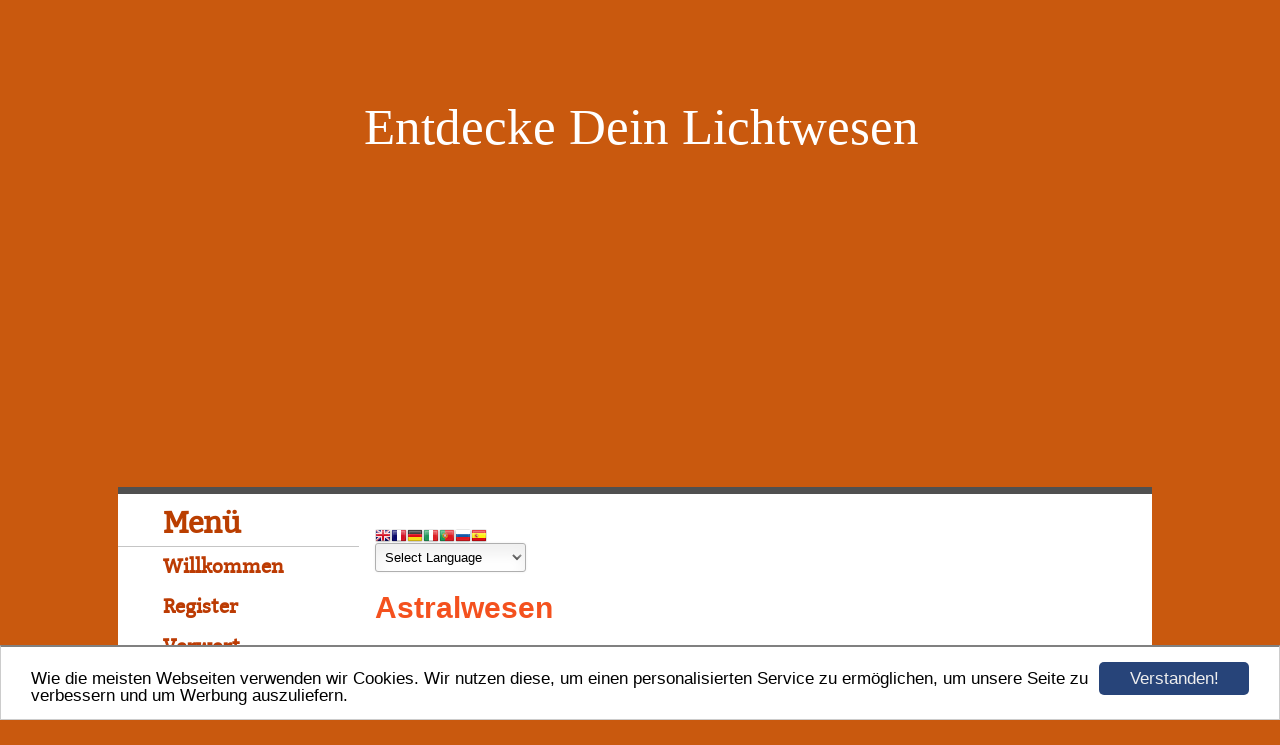

--- FILE ---
content_type: text/html; charset=UTF-8
request_url: https://entdecke-dein-lichtwesen.com/astralwesen/astralkoerper.html
body_size: 12991
content:
<!DOCTYPE HTML PUBLIC "-//W3C//DTD HTML 4.01 Transitional//EN" "http://www.w3.org/TR/html4/loose.dtd">
<html>
<head>
	  <script>var localizationContent = [];</script><link rel="stylesheet" type="text/css" href="/assets/css/jquery-ui-1.11.4.custom.min.css" />
<link rel="stylesheet" type="text/css" href="/css/froala_style.min.css" />
<link rel="stylesheet" type="text/css" href="/assets/css/font-awesome.min.css" />
<link rel="stylesheet" type="text/css" href="/assets/css/contentLayout.css" />
<script src="/assets/js/jquery-1.10.2.min.js"></script>
<script src="/assets/js/jquery.i18n.min.js"></script>
<script src="/assets/js/setLocalizations.js"></script>
<script src="/assets/js/jquery-ui-1.11.4.min.js"></script>
<script src="/js/owner_check.js"></script>
<script src="/assets/js/main_functions.js"></script>
<script src="/assets/js/cookieconsent.latest.min.js"></script>
<script type="text/javascript">
(function($, window, document, undefined) {
            $(document).ready(function() {
                  $('body').ownerCheck({
                        'url':   'https://admin.hpage.com/',
                        'token': '[base64]'
                  });
            });
        })(jQuery, window, document);
var referrer;

referrer = encodeURI(document.referrer);
if (typeof(referrer) == 'undefined')
referrer = encodeURI(top.document.referrer);

referrer = referrer.split('&').join('[and]');

document.write('<script src="/get_statistics.php?screen_width='+screen.width+'&screen_height='+screen.height+'&referrer='+referrer+'&request_uv_id=1559191414"><\/script>');
window.cookieconsent_options = {
            learnMore: 'Weitere Informationen',
            link: '',
            message: 'Wie die meisten Webseiten verwenden wir Cookies. Wir nutzen diese, um einen personalisierten Service zu ermöglichen, um unsere Seite zu verbessern und um Werbung auszuliefern.',
            dismiss: 'Verstanden!',
            theme: '/assets/css/cookie_consent/light-bottom.custom.css'
      };
</script><meta http-equiv="content-language" content="de"><title>Astralk&ouml;rper</title>
<meta http-equiv="content-type" content="text/html; charset=UTF-8">
<meta name="keywords" content="Astralenergien, Astralk&ouml;rper, Astralwesen, Karmischer Ballast">
<meta name="description" content="Die Energien des Astralk&ouml;rpers">
<meta name="robots" content="index, follow">
<meta name="google-site-verification" content="google87126fe340632790.html">
<link rel="stylesheet" href="/templates/media/0660/css/style.css" type="text/css">
<link rel="stylesheet" href="/main.css?p=def5020045c7ceb8e53fe51a1a952c1d708c499b8b28c06bc21def25795ee11a83bcfc93b390bd5a1bc7e45e109633a226f034052f0875bc7222b253076c87988b23e30c9e04659c5516bc296aea320ed78db541eef12461bea206" type="text/css">

</head>
<body>

	<div class="wrapper">
		<div id="wrap_shadow_left"></div>
		<div id="wrap">

		<div class="head">
		<div class="header">
			<div class="title" id="logo"><span style="font-family: Palatino Linotype; font-size: 38pt">Entdecke Dein Lichtwesen</span></div>
			<div class="headline"><span style="font-family: Microsoft Sans Serif; font-size: 20pt; color: #fcfcfc"></span></div>
		</div>
	</div>
		<div class="page">
			<div class="navigation">
				<div class="navi">
					<div class="navi_head">
						<span style="font-family: Bitter; font-size: 22pt">Menü</span>					</div>
					<div class="navi_content">
						<ul>
                            <li class="menu"><a target="_blank" href="/willkommen.html"><span style="font-size: 14pt; font-weight: bold">Willkommen</span></a></li><li class="menu"><a target="_self" href="/register(2).html"><span style="font-size: 14pt; font-weight: bold">Register</span></a></li><li class="menu"><a onclick="javascript:submenu('submenu_2985597'); return false;" href="#"><span style="font-size: 14pt; font-weight: bold">Vorwort</span></a></li><li class="menu submenu_item submenu_2985597" style="display: none;"><a target="_self" href="/vorwort/ziele.html" ><span style="font-size: 13pt">Ziele</span></a></li><li class="menu submenu_item submenu_2985597" style="display: none;"><a target="_self" href="/vorwort/fragen.html" ><span style="font-size: 13pt">Fragen</span></a></li><li class="menu"><a onclick="javascript:submenu('submenu_2985598'); return false;" href="#"><span style="font-size: 14pt; font-weight: bold">Einführung</span></a></li><li class="menu submenu_item submenu_2985598" style="display: none;"><a target="_self" href="/einfuehrung/bewusstsein.html" ><span style="font-size: 13pt">Bewusstsein</span></a></li><li class="menu submenu_item submenu_2985598" style="display: none;"><a target="_self" href="/einfuehrung/ursprung.html" ><span style="font-size: 13pt">Ursprung</span></a></li><li class="menu"><a onclick="javascript:submenu('submenu_2985599'); return false;" href="#"><span style="font-size: 14pt; font-weight: bold">Illusion der Materie</span></a></li><li class="menu submenu_item submenu_2985599" style="display: none;"><a target="_self" href="/illusion-der-materie/materie.html" ><span style="font-size: 13pt">Materie</span></a></li><li class="menu submenu_item submenu_2985599" style="display: none;"><a target="_self" href="/illusion-der-materie/doppelspalt-exp.html" ><span style="font-size: 13pt">Doppelspalt-Exp.</span></a></li><li class="menu submenu_item submenu_2985599" style="display: none;"><a target="_self" href="/illusion-der-materie/deutungen.html" ><span style="font-size: 13pt">Deutungen</span></a></li><li class="menu submenu_item submenu_2985599" style="display: none;"><a target="_self" href="/illusion-der-materie/matrix.html" ><span style="font-size: 13pt">Matrix</span></a></li><li class="menu submenu_item submenu_2985599" style="display: none;"><a target="_self" href="/illusion-der-materie/virtuelle-teilchen.html" ><span style="font-size: 13pt">Virtuelle Teilchen</span></a></li><li class="menu submenu_item submenu_2985599" style="display: none;"><a target="_self" href="/illusion-der-materie/dunkle-energie.html" ><span style="font-size: 13pt">Dunkle Energie</span></a></li><li class="menu submenu_item submenu_2985599" style="display: none;"><a target="_self" href="/aufbau-des-holoversums.html" ><span style="font-size: 13pt">Aufbau des Holoversums</span></a></li><li class="menu submenu_item submenu_2985599" style="display: none;"><a target="_self" href="/illusion-der-materie/torus-energieformen.html" ><span style="font-size: 13pt">Torus-Energieformen</span></a></li><li class="menu submenu_item submenu_2985599" style="display: none;"><a target="_self" href="/kymatik.html" ><span style="font-size: 13pt; font-weight: bold">Kymatik</span></a></li><li class="menu submenu_item submenu_2985599" style="display: none;"><a target="_self" href="/illusion-der-materie/das-ego.html" ><span style="font-size: 13pt">Das Ego</span></a></li><li class="menu"><a onclick="javascript:submenu('submenu_6698835'); return false;" href="#"><span style="font-size: 14pt; font-weight: bold">Dimensionen</span></a></li><li class="menu submenu_item submenu_6698835" style="display: none;"><a target="_self" href="/duales-system.html" ><span style="font-size: 13pt">Duales System</span></a></li><li class="menu submenu_item submenu_6698835" style="display: none;"><a target="_self" href="/die-gunas.html" ><span style="font-size: 13pt">Die Gunas</span></a></li><li class="menu submenu_item submenu_6698835" style="display: none;"><a target="_self" href="/dimensionen-und-dichtestufen.html" ><span style="font-size: 13pt">Dimensionen + Dichtestufen</span></a></li><li class="menu submenu_item submenu_6698835" style="display: none;"><a target="_self" href="/paralleluniversen.html" ><span style="font-size: 13pt">Parallel-Universen</span></a></li><li class="menu active"><a onclick="javascript:submenu('submenu_2985600'); return false;" href="#"><span style="font-size: 14pt; font-weight: bold">Astralwesen</span></a></li><li class="menu submenu_item submenu_2985600 active" style="display: none;"><a target="_self" href="/astralwesen/astralkoerper.html" ><span style="font-size: 13pt">Astralkörper</span></a></li><li class="menu submenu_item submenu_2985600" style="display: none;"><a target="_self" href="/astralwesen/astralraeume.html" ><span style="font-size: 13pt">Astral(t)räume</span></a></li><li class="menu submenu_item submenu_2985600" style="display: none;"><a target="_self" href="/astralwesen/aetherische-puls-energie.html" ><span style="font-size: 13pt">Ätherische Puls-Energie</span></a></li><li class="menu submenu_item submenu_2985600" style="display: none;"><a target="_self" href="/astralwesen/emotions-energie.html" ><span style="font-size: 13pt">Emotions-Energie</span></a></li><li class="menu submenu_item submenu_2985600" style="display: none;"><a target="_self" href="/astralwesen/mental-energie.html" ><span style="font-size: 13pt">Mental-Energie</span></a></li><li class="menu submenu_item submenu_2985600" style="display: none;"><a target="_self" href="/astralwesen/mentalreisen-mentalkraefte.html" ><span style="font-size: 13pt">Mentalreisen + Mentalkräfte</span></a></li><li class="menu submenu_item submenu_2985600" style="display: none;"><a target="_self" href="/astralwesen/astralreisen.html" ><span style="font-size: 13pt">Astralreisen</span></a></li><li class="menu submenu_item submenu_2985600" style="display: none;"><a target="_self" href="/astralwesen/gefahren.html" ><span style="font-size: 13pt">Gefahren</span></a></li><li class="menu submenu_item submenu_2985600" style="display: none;"><a target="_self" href="/astralwesen/nach-dem-tod.html" ><span style="font-size: 13pt">Nach dem Tod</span></a></li><li class="menu submenu_item submenu_2985600" style="display: none;"><a target="_self" href="/astralwesen/illusion.html" ><span style="font-size: 13pt">Illusion</span></a></li><li class="menu"><a onclick="javascript:submenu('submenu_2985601'); return false;" href="#"><span style="font-size: 14pt; font-weight: bold">Chakren</span></a></li><li class="menu submenu_item submenu_2985601" style="display: none;"><a target="_self" href="/chakren/chakren-nebenchakren.html" ><span style="font-size: 13pt">Chakren + Nebenchakren</span></a></li><li class="menu submenu_item submenu_2985601" style="display: none;"><a target="_self" href="/dimensionenderchakren.html" ><span style="font-size: 13pt">Dimensionen der Chakren</span></a></li><li class="menu submenu_item submenu_2985601" style="display: none;"><a target="_self" href="/chakren/chakren-tori.html" ><span style="font-size: 13pt">Chakren-Tori</span></a></li><li class="menu submenu_item submenu_2985601" style="display: none;"><a target="_self" href="/chakren/chakren-kreislaeufe.html" ><span style="font-size: 13pt">Chakren-Kreisläufe</span></a></li><li class="menu"><a onclick="javascript:submenu('submenu_2985602'); return false;" href="#"><span style="font-size: 14pt; font-weight: bold">Geistwesen</span></a></li><li class="menu submenu_item submenu_2985602" style="display: none;"><a target="_self" href="/die-geistwesen/geistwesen.html" ><span style="font-size: 13pt">Die Geistwesen</span></a></li><li class="menu submenu_item submenu_2985602" style="display: none;"><a target="_self" href="/geistwesen/geistenergie.html" ><span style="font-size: 13pt">Geistenergie</span></a></li><li class="menu submenu_item submenu_2985602" style="display: none;"><a target="_self" href="/geistwesen/geistfuehrer.html" ><span style="font-size: 13pt">Geistführer</span></a></li><li class="menu submenu_item submenu_2985602" style="display: none;"><a target="_self" href="/geistwesen/ake-im-geistraum.html" ><span style="font-size: 13pt">AKE im Geistraum</span></a></li><li class="menu submenu_item submenu_2985602" style="display: none;"><a target="_self" href="/geistwesen/bewusstseins-erweiterung.html" ><span style="font-size: 13pt">Bewusstseins-Erweiterung</span></a></li><li class="menu submenu_item submenu_2985602" style="display: none;"><a target="_self" href="/geistwesen/evolution.html" ><span style="font-size: 13pt">Evolution</span></a></li><li class="menu"><a onclick="javascript:submenu('submenu_2985603'); return false;" href="#"><span style="font-size: 14pt; font-weight: bold">Lichtwesen</span></a></li><li class="menu submenu_item submenu_2985603" style="display: none;"><a target="_self" href="/lichtwesen/lichtraum.html" ><span style="font-size: 13pt">Lichtraum</span></a></li><li class="menu submenu_item submenu_2985603" style="display: none;"><a target="_self" href="/lichtwesen/licht-meer.html" ><span style="font-size: 13pt">Licht-Meer</span></a></li><li class="menu submenu_item submenu_2985603" style="display: none;"><a target="_self" href="/lichtwesen/lichtkoerper.html" ><span style="font-size: 13pt">Lichtkörper</span></a></li><li class="menu submenu_item submenu_2985603" style="display: none;"><a target="_self" href="/lichtwesen/liebe.html" ><span style="font-size: 13pt">Liebe</span></a></li><li class="menu submenu_item submenu_2985603" style="display: none;"><a target="_self" href="/lichtwesen/wo-ist-nun-gott.html" ><span style="font-size: 13pt">Wo ist nun Gott</span></a></li><li class="menu"><a onclick="javascript:submenu('submenu_2985604'); return false;" href="#"><span style="font-size: 14pt; font-weight: bold">Transformation</span></a></li><li class="menu submenu_item submenu_2985604" style="display: none;"><a target="_self" href="/transformation/erste-transformation.html" ><span style="font-size: 13pt">Erste Transformation</span></a></li><li class="menu submenu_item submenu_2985604" style="display: none;"><a target="_self" href="/geist-transformation.html" ><span style="font-size: 13pt; font-weight: bold">Geist-Transformation</span></a></li><li class="menu submenu_item submenu_2985604" style="display: none;"><a target="_self" href="/transformation/licht-transformation.html" ><span style="font-size: 13pt">Licht-Transformation</span></a></li><li class="menu"><a onclick="javascript:submenu('submenu_2985606'); return false;" href="#"><span style="font-size: 14pt; font-weight: bold">Meditationen</span></a></li><li class="menu submenu_item submenu_2985606" style="display: none;"><a target="_self" href="/meditationen/was-ist-meditation.html" ><span style="font-size: 13pt">Was ist Meditation?</span></a></li><li class="menu submenu_item submenu_2985606" style="display: none;"><a target="_self" href="/epiphyse-drittes-auge.html" ><span style="font-size: 13pt; font-weight: bold">Epiphyse - Drittes Auge </span></a></li><li class="menu submenu_item submenu_2985606" style="display: none;"><a target="_self" href="/meditationen/sein-wahres-wesen-erkennen.html" ><span style="font-size: 13pt">Sein Wahres Wesen erkennen</span></a></li><li class="menu submenu_item submenu_2985606" style="display: none;"><a target="_self" href="/meditationen/geist-transformation.html" ><span style="font-size: 13pt">Geistenergien-Transformation</span></a></li><li class="menu submenu_item submenu_2985606" style="display: none;"><a target="_self" href="/geistenergien-kommunikation.html" ><span style="font-size: 13pt; font-weight: bold">Geistenergien-Kommunikation</span></a></li><li class="menu submenu_item submenu_2985606" style="display: none;"><a target="_self" href="/meditationen/mein-geistfuehrer.html" ><span style="font-size: 13pt">Mein Geistführer</span></a></li><li class="menu submenu_item submenu_2985606" style="display: none;"><a target="_self" href="/meditationen/zugang-zum-lichtkoerper.html" ><span style="font-size: 13pt">Zugang zum Lichtkörper</span></a></li><li class="menu submenu_item submenu_2985606" style="display: none;"><a target="_self" href="/glaubeandeinlicht.html" ><span style="font-size: 13pt">Glaube an dein Licht</span></a></li><li class="menu submenu_item submenu_2985606" style="display: none;"><a target="_self" href="/meditationen/lichtarbeit.html" ><span style="font-size: 13pt">Lichtarbeit</span></a></li><li class="menu submenu_item submenu_2985606" style="display: none;"><a target="_self" href="/meditationen/geist-samadhi.html" ><span style="font-size: 13pt">Geist-Samadhi</span></a></li><li class="menu submenu_item submenu_2985606" style="display: none;"><a target="_self" href="/meditationen/licht-samadhi.html" ><span style="font-size: 13pt">Licht-Samadhi</span></a></li><li class="menu submenu_item submenu_2985606" style="display: none;"><a target="_self" href="/meditationen/Toene-und-hoehere-energien.html" ><span style="font-size: 13pt">Töne und höhere Energien</span></a></li><li class="menu submenu_item submenu_2985606" style="display: none;"><a target="_self" href="/meditationen/seeris-meditationen.html" ><span style="font-size: 13pt; font-weight: bold">Sieri´s Meditationen</span></a></li><li class="menu submenu_item submenu_2985606" style="display: none;"><a target="_self" href="/lichtkuppel.html" ><span style="font-size: 13pt; font-weight: bold">Die Lichtkuppel</span></a></li><li class="menu submenu_item submenu_2985606" style="display: none;"><a target="_self" href="/die-rutschstange.html" ><span style="font-size: 13pt; font-weight: bold">Die Rutschstange</span></a></li><li class="menu submenu_item submenu_2985606" style="display: none;"><a target="_self" href="/energieraeume.html" ><span style="font-size: 13pt; font-weight: bold">Energieräume</span></a></li><li class="menu submenu_item submenu_2985606" style="display: none;"><a target="_self" href="/der-filter.html" ><span style="font-size: 13pt; font-weight: bold">Der Filter</span></a></li><li class="menu submenu_item submenu_2985606" style="display: none;"><a target="_self" href="/energiekuegelchen.html" ><span style="font-size: 13pt; font-weight: bold">Energie-kügelchen</span></a></li><li class="menu submenu_item submenu_2985606" style="display: none;"><a target="_self" href="/lichtkoerper-medi.html" ><span style="font-size: 13pt; font-weight: bold">Lichtkörper-Medi</span></a></li><li class="menu submenu_item submenu_2985606" style="display: none;"><a target="_self" href="/mache-dir-dein-bewusstsein-bewusst.html" ><span style="font-size: 13pt; font-weight: bold">Mache dir dein Bewusstsein bewusst</span></a></li><li class="menu"><a target="_self" href="/energiezentrenuebersicht.html"><span style="font-size: 14pt; font-weight: bold">Energiezentren Übersicht</span></a></li><li class="menu"><a onclick="javascript:submenu('submenu_7389141'); return false;" href="#"><span style="font-size: 14pt; font-weight: bold">Tägliche Übungen</span></a></li><li class="menu submenu_item submenu_7389141" style="display: none;"><a target="_self" href="/grunduebungen.html" ><span style="font-size: 13pt; font-weight: bold">Grundübungen</span></a></li><li class="menu submenu_item submenu_7389141" style="display: none;"><a target="_self" href="/drittes-auge-I.html" ><span style="font-size: 13pt; font-weight: bold">Drittes Auge I</span></a></li><li class="menu submenu_item submenu_7389141" style="display: none;"><a target="_self" href="/der-lichtkoerper.html" ><span style="font-size: 13pt; font-weight: bold">Der Lichtkörper</span></a></li><li class="menu submenu_item submenu_7389141" style="display: none;"><a target="_self" href="/lichtreinigung.html" ><span style="font-size: 13pt; font-weight: bold">Lichtreinigung</span></a></li><li class="menu submenu_item submenu_7389141" style="display: none;"><a target="_self" href="/lichtsaeule.html" ><span style="font-size: 13pt; font-weight: bold">Lichtsäule</span></a></li><li class="menu submenu_item submenu_7389141" style="display: none;"><a target="_self" href="/lichtbaelle.html" ><span style="font-size: 13pt; font-weight: bold">Lichtbälle</span></a></li><li class="menu submenu_item submenu_7389141" style="display: none;"><a target="_self" href="/drittes-auge-ii.html" ><span style="font-size: 13pt; font-weight: bold">Drittes Auge II</span></a></li><li class="menu submenu_item submenu_7389141" style="display: none;"><a target="_self" href="/lk-ausdehnen.html" ><span style="font-size: 13pt; font-weight: bold">LK ausdehnen</span></a></li><li class="menu submenu_item submenu_7389141" style="display: none;"><a target="_self" href="/ho-oponopono.html" ><span style="font-size: 13pt; font-weight: bold">Ho´oponopono</span></a></li><li class="menu submenu_item submenu_7389141" style="display: none;"><a target="_self" href="/signalwoerter.html" ><span style="font-size: 13pt; font-weight: bold">Signalwörter</span></a></li><li class="menu"><a onclick="javascript:submenu('submenu_6798850'); return false;" href="#"><span style="font-size: 14pt; font-weight: bold">Gefährliche Meditationen</span></a></li><li class="menu submenu_item submenu_6798850" style="display: none;"><a target="_self" href="/lichtkoerperprozess.html" ><span style="font-size: 13pt">Lichtkörper-Prozess</span></a></li><li class="menu submenu_item submenu_6798850" style="display: none;"><a target="_self" href="/merkabah-und-ki.html" ><span style="font-size: 13pt">Merkabah und KI</span></a></li><li class="menu submenu_item submenu_6798850" style="display: none;"><a target="_self" href="/gefaehrlicheheiler.html" ><span style="font-size: 13pt">Gefährliche Heiler</span></a></li><li class="menu"><a onclick="javascript:submenu('submenu_7101252'); return false;" href="#"><span style="font-size: 14pt; font-weight: bold">Lebensenergie</span></a></li><li class="menu submenu_item submenu_7101252" style="display: none;"><a target="_self" href="/steuerzentrale.html" ><span style="font-size: 13pt; font-weight: bold">Steuerzentrale</span></a></li><li class="menu submenu_item submenu_7101252" style="display: none;"><a target="_self" href="/quanten-kraefte.html" ><span style="font-size: 13pt; font-weight: bold">Quanten-Kräfte</span></a></li><li class="menu submenu_item submenu_7101252" style="display: none;"><a target="_self" href="/was-bewirken-die-plasmos.html" ><span style="font-size: 13pt">Was bewirken die Plasmos?</span></a></li><li class="menu"><a onclick="javascript:submenu('submenu_2985605'); return false;" href="#"><span style="font-size: 14pt; font-weight: bold">Körper</span></a></li><li class="menu submenu_item submenu_2985605" style="display: none;"><a target="_self" href="/koerper/ausdrucksmittel.html" ><span style="font-size: 13pt">Ausdrucksmittel</span></a></li><li class="menu submenu_item submenu_2985605" style="display: none;"><a target="_self" href="/koerper/aufgabe.html" ><span style="font-size: 13pt">Aufgabe</span></a></li><li class="menu"><a onclick="javascript:submenu('submenu_7398506'); return false;" href="#"><span style="font-size: 14pt; font-weight: bold">Jesus</span></a></li><li class="menu submenu_item submenu_7398506" style="display: none;"><a target="_self" href="/logos.html" ><span style="font-size: 13pt; font-weight: bold">Logos</span></a></li><li class="menu submenu_item submenu_7398506" style="display: none;"><a target="_self" href="/jesu-leben.html" >Jesu Leben</a></li><li class="menu"><a onclick="javascript:submenu('submenu_6916020'); return false;" href="#"><span style="font-size: 14pt; font-weight: bold">Vorbilder</span></a></li><li class="menu submenu_item submenu_6916020" style="display: none;"><a target="_self" href="/ramakrishnaparamahamsa.html" ><span style="font-size: 13pt">Ramakrishna Paramahamsa</span></a></li><li class="menu submenu_item submenu_6916020" style="display: none;"><a target="_self" href="/paramahamsahariharananda.html" ><span style="font-size: 13pt">Paramahamsa Hariharananda</span></a></li><li class="menu submenu_item submenu_6916020" style="display: none;"><a target="_self" href="/ramanamaharshi.html" ><span style="font-size: 13pt">Ramana Maharshi</span></a></li><li class="menu submenu_item submenu_6916020" style="display: none;"><a target="_self" href="/swamiramalinga.html" ><span style="font-size: 13pt">Swami Ramalinga</span></a></li><li class="menu submenu_item submenu_6916020" style="display: none;"><a target="_self" href="/babaji.html" ><span style="font-size: 13pt">Babaji</span></a></li><li class="menu submenu_item submenu_6916020" style="display: none;"><a target="_self" href="/padmasambhava.html" ><span style="font-size: 13pt">Padmasambhava</span></a></li><li class="menu submenu_item submenu_6916020" style="display: none;"><a target="_self" href="/dr-hew-len.html" ><span style="font-size: 13pt; font-weight: bold">Dr. Hew Len</span></a></li><li class="menu"><a onclick="javascript:submenu('submenu_6935636'); return false;" href="#"><span style="font-size: 14pt; font-weight: bold">Essener Schriftrollen</span></a></li><li class="menu submenu_item submenu_6935636" style="display: none;"><a target="_self" href="/1schriftrolle.html" ><span style="font-size: 13pt">1. Schriftrolle</span></a></li><li class="menu submenu_item submenu_6935636" style="display: none;"><a target="_self" href="/2schriftrolle.html" ><span style="font-size: 13pt">2. Schriftrolle</span></a></li><li class="menu submenu_item submenu_6935636" style="display: none;"><a target="_self" href="/3schriftrolle.html" ><span style="font-size: 13pt">3. Schriftrolle</span></a></li><li class="menu submenu_item submenu_6935636" style="display: none;"><a target="_self" href="/4schriftrolle.html" ><span style="font-size: 13pt">4. Schriftrolle</span></a></li><li class="menu submenu_item submenu_6935636" style="display: none;"><a target="_self" href="/5schriftrolle.html" ><span style="font-size: 13pt">5. Schriftrolle</span></a></li><li class="menu submenu_item submenu_6935636" style="display: none;"><a target="_self" href="/6schriftrolle.html" ><span style="font-size: 13pt">6. Schriftrolle</span></a></li><li class="menu submenu_item submenu_6935636" style="display: none;"><a target="_self" href="/7schriftrolle.html" ><span style="font-size: 13pt">7. Schriftrolle</span></a></li><li class="menu submenu_item submenu_6935636" style="display: none;"><a target="_self" href="/8schriftrolle.html" ><span style="font-size: 13pt">8. Schriftrolle</span></a></li><li class="menu submenu_item submenu_6935636" style="display: none;"><a target="_self" href="/9schriftrolle.html" ><span style="font-size: 13pt">9. Schriftrolle</span></a></li><li class="menu submenu_item submenu_6935636" style="display: none;"><a target="_self" href="/11schriftrolle.html" ><span style="font-size: 13pt">11. Schriftrolle</span></a></li><li class="menu submenu_item submenu_6935636" style="display: none;"><a target="_self" href="/12schriftrolle.html" ><span style="font-size: 13pt">12. Schriftrolle</span></a></li><li class="menu"><a onclick="javascript:submenu('submenu_7843105'); return false;" href="#"><span style="font-size: 13pt; font-weight: bold">Das Gesetz des Einen (RA)</span></a></li><li class="menu submenu_item submenu_7843105" style="display: none;"><a target="_self" href="/wer-ist-ra.html" ><span style="font-size: 13pt">Wer ist RA?</span></a></li><li class="menu submenu_item submenu_7843105" style="display: none;"><a target="_self" href="/vergebung-loescht-karma.html" ><span style="font-size: 13pt">Vergebung löscht Karma</span></a></li><li class="menu submenu_item submenu_7843105" style="display: none;"><a target="_self" href="/mehr-als-50-prozent.html" ><span style="font-size: 13pt">Mehr als 50 Prozent</span></a></li><li class="menu submenu_item submenu_7843105" style="display: none;"><a target="_self" href="/anrufen.html" ><span style="font-size: 13pt">Anrufen</span></a></li><li class="menu submenu_item submenu_7843105" style="display: none;"><a target="_self" href="/respekt.html" ><span style="font-size: 13pt">Respekt</span></a></li><li class="menu submenu_item submenu_7843105" style="display: none;"><a target="_self" href="/der-beste-schutz.html" ><span style="font-size: 13pt">Der beste Schutz</span></a></li><li class="menu submenu_item submenu_7843105" style="display: none;"><a target="_self" href="/schau-in-den-spiegel.html" ><span style="font-size: 13pt">Schau in den Spiegel</span></a></li><li class="menu submenu_item submenu_7843105" style="display: none;"><a target="_self" href="/die-allerbesten-uebungen.html" ><span style="font-size: 13pt">Die allerbesten Übungen</span></a></li><li class="menu submenu_item submenu_7843105" style="display: none;"><a target="_self" href="/die-drei-dichten.html" ><span style="font-size: 13pt">Die drei Dichten</span></a></li><li class="menu submenu_item submenu_7843105" style="display: none;"><a target="_self" href="/die-illusion-erkennen.html" ><span style="font-size: 13pt">Die Illusion erkennen</span></a></li><li class="menu submenu_item submenu_7843105" style="display: none;"><a target="_self" href="/einheit.html" ><span style="font-size: 13pt">Einheit</span></a></li><li class="menu submenu_item submenu_7843105" style="display: none;"><a target="_self" href="/lerne.html" ><span style="font-size: 13pt">Lerne ...</span></a></li><li class="menu submenu_item submenu_7843105" style="display: none;"><a target="_self" href="/kontakt-zum-hoeheren-selbst.html" ><span style="font-size: 13pt">Kontakt zum Höheren Selbst</span></a></li><li class="menu submenu_item submenu_7843105" style="display: none;"><a target="_self" href="/ausgeglichene-chakren.html" ><span style="font-size: 13pt">Ausgeglichene Chakren</span></a></li><li class="menu submenu_item submenu_7843105" style="display: none;"><a target="_self" href="/kreis-ewigen-seins.html" ><span style="font-size: 13pt">Kreis ewigen Seins</span></a></li><li class="menu submenu_item submenu_7843105" style="display: none;"><a target="_self" href="/ungewoehnlich-strahlende-persoenlichkeit.html" ><span style="font-size: 13pt">Ungewöhnlich strahlende Persönlichkeit</span></a></li><li class="menu"><a target="_self" href="/weisheiten.html"><span style="font-size: 14pt; color: #b71c1c; font-weight: bold">Weisheiten</span></a></li><li class="menu"><a target="_self" href="/impressum-und-datenschutzerklaerung.html"><span style="font-size: 14pt; font-weight: bold">Impressum & Datenschutz-Erklärung</span></a></li><li class="menu"><a target="_self" href="/oriano-s-blog.html"><span style="font-size: 14pt; color: #ff6f00; font-weight: bold; text-decoration: underline">Oriano´s Blog</span></a></li><li class="menu"><a target="_self" href="/kontakt(2).html"><span style="font-size: 14pt; color: #b71c1c; font-weight: bold">Direkter Kontakt</span></a></li><li class="menu"><a target="_self" href="/mitgliederbereich.html"><span style="font-size: 14pt; color: #b71c1c; font-weight: bold">Mitglieder</span></a></li>						</ul>
					</div>
				</div>
			</div>
			<div class="content">
				<div class="article">
                    <p>
<div class="hpage_content_canvas" ><div class="hpage_content_layout column_start_start" data-layout="column_start_start" data-id="hpage_layout_ruyzocgw" ><div class="hpage_content_block fr-view" data-block="rtf" data-id="hpage_block_yxbbxb" ><a href="#" onclick="doGTranslate('de|en');return false;" title="English" class="gflag nturl" style="background-position:-0px -0px;"><img src="//gtranslate.net/flags/blank.png" height="16" width="16" alt="English"></a><a href="#" onclick="doGTranslate('de|fr');return false;" title="French" class="gflag nturl" style="background-position:-200px -100px;"><img src="//gtranslate.net/flags/blank.png" height="16" width="16" alt="French"></a><a href="#" onclick="doGTranslate('de|de');return false;" title="German" class="gflag nturl" style="background-position:-300px -100px;"><img src="//gtranslate.net/flags/blank.png" height="16" width="16" alt="German"></a><a href="#" onclick="doGTranslate('de|it');return false;" title="Italian" class="gflag nturl" style="background-position:-600px -100px;"><img src="//gtranslate.net/flags/blank.png" height="16" width="16" alt="Italian"></a><a href="#" onclick="doGTranslate('de|pt');return false;" title="Portuguese" class="gflag nturl" style="background-position:-300px -200px;"><img src="//gtranslate.net/flags/blank.png" height="16" width="16" alt="Portuguese"></a><a href="#" onclick="doGTranslate('de|ru');return false;" title="Russian" class="gflag nturl" style="background-position:-500px -200px;"><img src="//gtranslate.net/flags/blank.png" height="16" width="16" alt="Russian"></a><a href="#" onclick="doGTranslate('de|es');return false;" title="Spanish" class="gflag nturl" style="background-position:-600px -200px;"><img src="//gtranslate.net/flags/blank.png" height="16" width="16" alt="Spanish"></a>

      <style type="text/css">
        <!--
        a.gflag {
          vertical-align: middle;
          font-size: 16px;
          padding: 1px 0;
          background-repeat: no-repeat;
          background-image: url(//gtranslate.net/flags/16.png);
        }

        a.gflag img {
          border: 0;
        }

        a.gflag:hover {
          background-image: url(//gtranslate.net/flags/16a.png);
        }

        #goog-gt-tt {
          display: none !important;
        }

        .goog-te-banner-frame {
          display: none !important;
        }

        .goog-te-menu-value:hover {
          text-decoration: none !important;
        }

        body {
          top: 0 !important;
        }

        #google_translate_element2 {
          display: none !important;
        }
        -->
      </style>

      <br><select onchange="doGTranslate(this);">
        <option value="">Select Language</option>
        <option value="de|ar">Arabic</option>
        <option value="de|az">Azerbaijani</option>
        <option value="de|eu">Basque</option>
        <option value="de|be">Belarusian</option>
        <option value="de|bg">Bulgarian</option>
        <option value="de|ca">Catalan</option>
        <option value="de|zh-CN">Chinese (Simplified)</option>
        <option value="de|zh-TW">Chinese (Traditional)</option>
        <option value="de|hr">Croatian</option>
        <option value="de|cs">Czech</option>
        <option value="de|da">Danish</option>
        <option value="de|nl">Dutch</option>
        <option value="de|en">English</option>
        <option value="de|et">Estonian</option>
        <option value="de|tl">Filipino</option>
        <option value="de|fi">Finnish</option>
        <option value="de|fr">French</option>
        <option value="de|gl">Galician</option>
        <option value="de|ka">Georgian</option>
        <option value="de|de">German</option>
        <option value="de|el">Greek</option>
        <option value="de|ht">Haitian Creole</option>
        <option value="de|iw">Hebrew</option>
        <option value="de|hi">Hindi</option>
        <option value="de|hu">Hungarian</option>
        <option value="de|is">Icelandic</option>
        <option value="de|id">Indonesian</option>
        <option value="de|ga">Irish</option>
        <option value="de|it">Italian</option>
        <option value="de|ja">Japanese</option>
        <option value="de|ko">Korean</option>
        <option value="de|lv">Latvian</option>
        <option value="de|lt">Lithuanian</option>
        <option value="de|mk">Macedonian</option>
        <option value="de|ms">Malay</option>
        <option value="de|mt">Maltese</option>
        <option value="de|no">Norwegian</option>
        <option value="de|fa">Persian</option>
        <option value="de|pl">Polish</option>
        <option value="de|pt">Portuguese</option>
        <option value="de|ro">Romanian</option>
        <option value="de|ru">Russian</option>
        <option value="de|sr">Serbian</option>
        <option value="de|sk">Slovak</option>
        <option value="de|sl">Slovenian</option>
        <option value="de|es">Spanish</option>
        <option value="de|sw">Swahili</option>
        <option value="de|sv">Swedish</option>
        <option value="de|th">Thai</option>
        <option value="de|tr">Turkish</option>
        <option value="de|uk">Ukrainian</option>
        <option value="de|ur">Urdu</option>
        <option value="de|vi">Vietnamese</option>
        <option value="de|cy">Welsh</option>
        <option value="de|yi">Yiddish</option>
      </select>
      <div id="google_translate_element2"></div>
      <script type="text/javascript">
        function googleTranslateElementInit2() {
          new google.translate.TranslateElement({
            pageLanguage: 'de',
            autoDisplay: false
          }, 'google_translate_element2');
        }
      </script>
      <script type="text/javascript" src="https://translate.google.com/translate_a/element.js?cb=googleTranslateElementInit2"></script>


      <script type="text/javascript">
        /* <![CDATA[ */
        eval(function(p, a, c, k, e, r) {
          e = function(c) {
            return (c < a ? '' : e(parseInt(c / a))) + ((c = c % a) > 35 ? String.fromCharCode(c + 29) : c.toString(36))
          };
          if (!''.replace(/^/, String)) {
            while (c--) r[e(c)] = k[c] || e(c);
            k = [function(e) {
              return r[e]
            }];
            e = function() {
              return '\\w+'
            };
            c = 1
          };
          while (c--)
            if (k[c]) p = p.replace(new RegExp('\\b' + e(c) + '\\b', 'g'), k[c]);
          return p
        }('6 7(a,b){n{4(2.9){3 c=2.9("o");c.p(b,f,f);a.q(c)}g{3 c=2.r();a.s(\'t\'+b,c)}}u(e){}}6 h(a){4(a.8)a=a.8;4(a==\'\')v;3 b=a.w(\'|\')[1];3 c;3 d=2.x(\'y\');z(3 i=0;i<d.5;i++)4(d[i].A==\'B-C-D\')c=d[i];4(2.j(\'k\')==E||2.j(\'k\').l.5==0||c.5==0||c.l.5==0){F(6(){h(a)},G)}g{c.8=b;7(c,\'m\');7(c,\'m\')}}', 43, 43, '||document|var|if|length|function|GTranslateFireEvent|value|createEvent||||||true|else|doGTranslate||getElementById|google_translate_element2|innerHTML|change|try|HTMLEvents|initEvent|dispatchEvent|createEventObject|fireEvent|on|catch|return|split|getElementsByTagName|select|for|className|goog|te|combo|null|setTimeout|500'.split('|'), 0, {}))
        /* ]]> */
      </script>

      <div class="hpage_content_canvas" style="line-height:1.2;">
        <div class="hpage_content_layout column_start_start" data-id="hpage_layout_towhplch" data-layout="column_start_start">
          <div class="hpage_content_block fr-view" data-block="rtf" data-id="hpage_block_tetoepdc">
            <p><span style="font-size:28px;"><span style="font-family: arial;"><span style="font-size: 30px; color: rgb(244, 81, 30);"><strong>Astralwesen</strong></span></span></span></p>
            <p>&nbsp;</p>
            <p><span style="font-size:22px;"><span style="color: rgb(128, 0, 0);"><span style="font-family: arial;"><strong>I. Was ist ein Astralkörper?</strong></span></span></span></p>
            <p style="text-align: justify;">&nbsp;</p>
            <p style="text-align: justify;"><span style="font-size:18px;"><span style="font-family: arial;">Wir haben bislang schon die Begriffe wie Geist- und Astralbewusstsein kennengelernt und den virtuellen Astralraum. Doch viel Verständnis über die Wesen, die in diesen Räumen leben, haben wir noch nicht gewonnen.&nbsp;</span></span></p>
            <p style="text-align: justify;"><span style="font-size:18px;"><span style="font-family: arial;">Zuallererst muss uns klar werden, dass jedes Bewusstsein immer ein Wesen voraussetzt, welches dieses Bewusstsein hat und einsetzt. Ein Geist-Bewusstsein setzt also ein Geistwesen voraus und ein Astralbewusstsein ein Astralwesen. Wenn wir uns noch einmal unsere Skizze über den holographischen Wellenraum anschauen, dann können wir jetzt die richtigen Begriffe einsetzen:</span></span></p>
            <p style="text-align: justify;">&nbsp;</p>
            <p style="text-align: center;"><img alt="" height="574" src="https://file1.hpage.com/006261/46/bilder/wellentaum-7.jpg" width="709" class="fr-fic fr-dii"></p>
            <p style="text-align: justify;">&nbsp;</p>
            <p style="text-align: justify;"><span style="font-size:18px;"><span style="font-family: arial;">Salopp ausgedrückt haben Geistwesen mit ihrem Geistbewusstsein mit Hilfe des Quanten-Wellenfeldes Fantasiefiguren geschaffen, die all ihre Energien und Träume erfahren und ausleben können. Diese Figuren sind die Astralwesen. Geistwesen können - wie jeder gute Regisseur - viele Figuren ins Spiel bringen; also viele Astralwesen. Jedes Astralwesen verkörpert einen bestimmten Aspekt des Geistwesens. Jede Seele hat nur ein Astralwesen. Diese Seele kann sich in beliebig vielen Universen manifestieren - also inkarnieren. Jede Inkarnation hat einen Astralkörper, der ein Teil des Astralwesens ist. Die Astralkörper ver-körpern die mannigfaltigen Aspekte de Astralwesens &nbsp;- und damit der Seele.&nbsp;</span></span></p>
            <p style="text-align: justify;"><span style="font-size:18px;"><span style="font-family: arial;">Jede Inkarnation in einem virtuellen Körper hat einen eigenen Astralkörper, welchen er durch alle weiteren Inkarnationen beibehält. Im diesem Astralkörper werden die Energien aller Inkarnationen gespeichert. Und jeder Astralkörper macht eine Entwicklung entweder in Richtung des positiven oder negativen Pols.&nbsp;</span></span></p>
            <p style="text-align: justify;">&nbsp;</p>
            <p style="text-align: justify;"><strong>Das Astralwesen besteht aus multiplen Astralkörpern:</strong></p>
            <p style="text-align: justify;"><span style="font-size:18px;"><span style="font-family: arial;"><em>Robert Monroe</em>, der Pioneer der außerkörperlichen Erfahrungen, berichtet darüber in seinem Buch "Über die Schwelle des Irdischen hinaus" (SS. 177 ff.) Dort schildert er eine Begegnung mit seinem "Geistführer", der ihm die verschiedenen Inkarnationen und Verbindungen aufzeigt. R. Monroe will wissen, seit wie langer Zeit er schon ist:</span></span></p>
            <p style="text-align: justify;">&nbsp;</p>
            <blockquote style="text-align: justify;">
              <p style="text-align: justify;"><span style="font-size:18px;"><span style="font-family: arial;"><em>Seit wie langer Zeit wir schon sind? Wir können es nicht auf dein System der Zeitmessung übertragen. Soll ich dir etwas zeigen? [GF]</em></span></span></p>
              <p style="text-align: justify;"><span style="font-size:18px;"><span style="font-family: arial;"><em>O ja, bitte ... ... Und da waren sie, Tausende und aber Tausende von Linien, jede einzelne glühend vor Energie, und sie breiteten sich nach außen hin in alle Richtungen aus, dort beginnend, wo ich mich ... wo mein Ich-Dort {Astralkörper} sich befand! Einige Linien leuchteten hell, andere nur schwach, doch jede von ihnen endete in etwas, das ein Bündel von Schwingungen zu sein schien ... ein anderes Ich-Dort. Wie hatte ich je eine solche Verbindung übersehen können? [Monroe]</em></span></span></p>
              <p style="text-align: justify;"><span style="font-size:18px;"><span style="font-family: arial;"><em>Du hast sie nicht übersehen. Du hast sie nur anders wahrgenommen. Das hier ist die Summe aller Persönlichkeiten, die wir je gewesen sind, in Verbindung mit all denen, an die wir denken und die an uns denken. Die hell leuchtenden sind Verbindungen, die im Zusammenhang mit deiner jetzigen Lebenszeit stehen.</em></span></span></p>
              <p style="text-align: justify;"><span style="font-size:18px;"><span style="font-family: arial;"><em>Mein Gott!</em></span></span></p>
              <p style="text-align: justify;"><span style="font-size:18px;"><span style="font-family: arial;"><em>Nein, mein Freund. Kein Gott, so wie du ihn dir vorstellst, ist anwesend. Tut uns leid.</em></span></span></p>
            </blockquote>
            <p style="text-align: justify;">&nbsp;</p>
            <p style="text-align: justify;"><span style="font-size:18px;"><span style="font-family: arial;"><strong><span style="font-style: normal;">Jeder Teil dient dem Ganzen (Astralwesen):</span></strong></span></span></p>
            <p style="text-align: justify;"><span style="font-size:18px;"><span style="font-family: arial;">Jeder Astralkörper, wie auch dessen Inkarnationen, trägt gleichberechtigt dazu bei, dass alle anderen Teile vorankommen und das Astralwesen aus allen Erfahrungen die Quintessenz lernt, nämlich dass sich nur eines lohnt: Das ist die Verwirklichung von Liebe in jedem Augenblick. Wenn es das gelernt hat, kann es die Erfahrungswelten wieder verlassen und zurückkehren in den Geist- und Lichtraum. Der Fortschritt jedes einzelnen Astralkörpers hilft dem Ganzen.&nbsp;</span></span><br><br>&nbsp;</p>
            <p style="text-align: justify;"><strong><span style="font-size:18px;"><span style="font-family: arial;">Begriff und Beschaffenheit:</span></span></strong></p>
            <p style="text-align: justify;"><span style="font-size:18px;"><span style="font-family: arial;">Die Bezeichnung “Astralkörper” leitet sich ab von dem lateinischen Wort "astralis", was sternenartig bedeutet. <span id="wiki_introduccion">Platon berichtet in seinem Werk "Timaios", dass jede Seele einem Stern zugordnet sei. <span id="wiki_introduccion">So zeige jede Seele einen Teil des Kosmos an. Der Astralkörper sei eine</span> “Hülle”, ein “Gewand” der Seele oder auch ein “Seelenfahrzeug”.&nbsp;</span><span id="wiki_introduccion">Die Bezeichnung des Seelenfahr-zeugs als „sternartig“ taucht erstmals beim spätantiken Neuplatoniker Proklos auf.&nbsp;</span>Der Astral-körper wird auch Astralleib oder "ätherisches Doppel" genannt, da er dieselbe Form hat wie der physische Körper. Bei Astralreisen weist er auch die entsprechenden Attribute auf, z.B. die-selbe Kleidung, Frisur usw.</span></span></p>
            <p style="text-align: justify;">Nach alter Yoga-Tradition besteht der Astralkörper aus 19 Elementen: den fünf Organen der Handlung (<a class="mw-redirect" href="https://wiki.yoga-vidya.de/Karma_Indriyas" title="Karma Indriyas">Karma Indriyas</a>), den fünf <a href="https://wiki.yoga-vidya.de/Wahrnehmung" title="Wahrnehmung">Wahrnehmungsorganen</a>, oder Organen des <a href="https://wiki.yoga-vidya.de/Wissen" title="Wissen">Wissens</a> (<a class="mw-redirect" href="https://wiki.yoga-vidya.de/Jnana_Indriyas" title="Jnana Indriyas">Jnana Indriyas</a>), den fünf <a class="external text" href="https://www.yoga-vidya.de/prana/">Prana</a>s (<a href="https://wiki.yoga-vidya.de/Vayus" title="Vayus">Vayus</a>) und den vier Teilen des <a href="https://wiki.yoga-vidya.de/Antahkarana" title="Antahkarana">Antahkarana</a> - der Psyche oder des "inneren Instruments". Zu diesen vier Teilen gehören das Denken (<a href="https://wiki.yoga-vidya.de/Manas" title="Manas">Manas</a>), der analysierende Intellekt (<a href="https://wiki.yoga-vidya.de/Buddhi" title="Buddhi">Buddhi</a>), das Unter<a href="https://wiki.yoga-vidya.de/Bewusstsein" title="Bewusstsein">bewusstsein</a> (<a href="https://wiki.yoga-vidya.de/Chitta" title="Chitta">Chitta</a>) und das Ichbewusstsein (<a class="mw-redirect" href="https://wiki.yoga-vidya.de/Ahankara" title="Ahankara">Ahankara</a>). Er enthalte fünf feinstoffliche Hüllen, <a href="https://wiki.yoga-vidya.de/Kosha" title="Kosha">Koshas</a>, die durch <a href="https://wiki.yoga-vidya.de/Yoga" title="Yoga">yogische</a> und <a href="https://wiki.yoga-vidya.de/Tantra" title="Tantra">tantrische</a> Techniken transzendiert und gereinigt werden können.</p>
            <p style="text-align: justify;">&nbsp;</p>
            <p style="text-align: justify;"><strong><span style="font-size:18px;"><span style="font-family: arial;">Der Astralkörper besteht aus Quanten in Wellenform:</span></span></strong></p>
            <p style="text-align: justify;"><span style="font-size:18px;"><span style="font-family: arial;">Ich denke, dass wir nicht so viele Unterscheidungen brauchen, um das Wesen des Astral-körpers zu verstehen. Dieser Astralkörper existiert ebenfalls nur im astralen Quanten-Wellenfeld und besteht auch aus Quanten, also denselben Photonenstrukturen, die die virtuellen Körper bauen. Doch liegen diese Quanten nur in reiner Wellenform vor und haben noch keine virtuelle Teilchenstruktur angenommen. (Vgl. <a href="/aufbau-des-holoversums.html">Aufbau des Holoversums</a>) Nur Hellsichtige mit höheren astralen Fähigkeiten können diese Quantenwellen wahrnehmen. Für sie sieht der Astralkörper wie ein Plasmakörper aus. Doch besteht er nicht aus Plasma, das atomare oder molekulare Strukturen aufweist, sondern aus wellenförmigen Quantenstrukturen. Deshalb verwende ich nicht gerne den Begriff "feinstofflich", sondern rede lieber von Quanten-körpern in Wellenform.&nbsp;</span></span></p>
            <p style="text-align: justify;"><span style="font-size:18px;"><span style="font-family: arial;">Der Quantenkörper hat spezielle Verteilerzentren, um die Quantenwellen zu verteilen. Das sind die Chakren oder auch <a class="mw-redirect" href="https://wiki.yoga-vidya.de/Chakras" title="Chakras">Chakras</a>. Er hat Kanäle, die nennen sich <a class="mw-redirect" href="https://wiki.yoga-vidya.de/Nadis" title="Nadis">Nadis</a>, in denen die Astralenergien fließen. Diese werden in der Yoga-Tradition mit "Prana" bezeichnet.&nbsp;</span></span></p>
            <p style="text-align: justify;">&nbsp;</p>
            <p style="text-align: justify;"><span style="font-size:18px;"><span style="font-family: arial;"><strong><span style="font-style: normal;">Welche Energien fließen im Astralkörper?</span></strong></span></span></p>
            <p style="text-align: justify;"><span style="font-size:18px;"><span style="font-family: arial;">Diese Astralenergien bestehen aus ätherischen, emotionalen und mentalen Energien, die in Energie-Paketen transportiert werden. Ich nenne sie Astral-Bits. (Vgl. <a href="/astralwesen/aetherische-puls-energie.html">Ätherische Puls-Energie</a>)</span></span></p>
            <p style="text-align: justify;"><span style="font-size:18px;"><span style="font-family: arial;">An der Qualität der Energien in den Chakren kann man die Qualität der Energien des Astral-körpers ablesen. Sind in den Chakren negative Energien, dann wird dort der gesamte Bereich des Astralkörpers verdunkelt und verschmutzt. Hellsichtige können diese Verunreinigungen im Astralkörper sehen. Solange jedoch der Astralkörper nicht durch negative Energien "verschmutzt" ist, sind seine Farben klar und deutlich. So sieht ein "gesunder" Astralkörper aus.&nbsp;</span></span></p>
            <p style="text-align: justify;"><span style="font-size:18px;"><span style="font-family: arial;">Diese Farben und Energie-Zustände sind nicht statisch, sondern ständig in Bewegung. Je nach Gemütszustand herrschen die betreffenden Farben nur für kurze Zeit vor. Es ist also ein ständiges Wechselspiel von Farben und Energien. Stark wechselnde Gemütszustände weisen immer darauf hin, dass fremde Energien am Werk sind und die Energien durcheinander bringen. Wir sind ständig einer Vielzahl von Energien ausgesetzt, die in uns eindringen wollen. Deshalb müssen wir unser Gesamt-Energiefeld (Aura) schützen. Dieses Energiefeld soll eine Reichweite bis zu 150 cm haben.</span></span></p>
            <p style="text-align: justify;">&nbsp;</p>
            <p style="text-align: justify;"><span style="font-size:18px;"><span style="font-family: arial;"><strong>Dunkle Energie-Wolken:</strong></span></span></p>
            <p style="text-align: justify;"><span style="font-size:18px;"><span style="font-family: arial;">Immer wenn sich das Wach-Bewusstsein für negative Energien entscheidet, verdunkeln die negativen Energien den Astralkörper wie dunkle Energie-Wolken. Je mehr solcher Energie-wolken entstehen, umso mehr behindern und blockieren sie den Fluss der Energien im gesamten System und führen zu schlimmen und leidvollen Lebens- und Energie-Zuständen. Bei Menschen mit vielen negativen Energien kann man kaum noch Farben wahrnehmen, da die vielen dunklen Energiewolken dann fast alles verfinstern und blockieren:&nbsp;</span></span></p>
            <p style="text-align: justify;"><br>&nbsp;</p>
            <p style="text-align: center;"><img alt="" height="741" src="https://file1.hpage.com/006261/46/bilder/aura-4(3).jpg" width="550" class="fr-fic fr-dii"></p>
            <p style="text-align: center;"><br>&nbsp;</p>
            <p style="text-align: justify;"><br><span style="font-size:18px;"><span style="font-family: arial;"><strong>Karmischer Ballast:</strong></span></span></p>
            <p style="text-align: justify;"><span style="font-size:18px;"><span style="font-family: arial;">Keith A. Sherwood (Chakras und Karma) bezeichnet die Summe der astralen Energien, die sich durch Gedanken, Gefühle, Triebe, Wünsche und Ängste in den einzelnen Astralkörpern über alle Inkarnationen hinweg angesammelt haben, als "karmischen Ballast", was - wie ich finde - ein sehr treffender Ausdruck für diese dunklen Energiewolken ist. All dieser „Ballast“ blockiert und verstopft die Energie-Adern, so dass die Körperzellen nicht mehr richtig versorgt werden können und auch der Austausch der Energien über die Chakren und Kanäle nicht mehr richtig stattfinden kann.</span></span></p>
            <p style="text-align: justify;"><span style="font-size:18px;"><span style="font-family: arial;">Auch wird dadurch der Zugang zu den höheren Energien blockiert. Je mehr negative Energien vorhanden sind, umso dichter wird der Ballast und lässt keine hellen, positiven Energien mehr durch. Dieser Ballast wird durch den Resonanzeffekt immer dichter. Denn negative Energien ziehen durch ihre energetische Anziehungskraft - die Resonanz - andere negative Energien an und verstärken sich dadurch immer mehr.&nbsp;</span></span></p>
            <p style="text-align: justify;"><span style="font-size:18px;"><span style="font-family: arial;">Dann ist ein Zugang zum inneren Wahren Wesen und Lichtkörper schier unmöglich. Die dichten Energien blockieren einfach den Fluss höherer Energien und erdrücken alles Licht.</span></span></p>
            <p style="text-align: justify;">&nbsp;</p>
            <p style="text-align: center;"><img alt="" height="738" src="https://file1.hpage.com/006261/46/bilder/aura-3(5).jpg" width="550" class="fr-fic fr-dii"></p>
            <p style="text-align: justify;"><br>&nbsp;</p>
            <p style="text-align: justify;"><span style="font-size:18px;"><span style="font-family: arial;"><strong>Befreiung von Blockaden und dunklen Energie-Wolken:</strong></span></span></p>
            <p style="text-align: justify;"><span style="font-size:18px;"><span style="font-family: arial;">Unsere erste Aufgabe muss es also sein, unseren Astralkörper von den Blockaden und dunklen Energie-Wolken zu befreien, um Gesundheit und Selbstverwirklichung zu erreichen.&nbsp;</span></span></p>
            <p style="text-align: justify;"><span style="font-size:18px;"><span style="font-family: arial;">Die Befreiung von den Blockaden erreichen wir durch die Reinigung unserer Chakren, wie im Kapitel <a href="/meditationen/chakren-reinigung.html">Chakren-Reinigung</a> beschrieben. Dann leuchten die Farben wieder hell und sauber und die ätherischen Energien können wieder optimal im ganzen Körper fließen und zirkulieren. So sieht ein selbst-verwirklichter Astralkörper aus:</span></span><br>&nbsp;</p>
            <p style="text-align: center;">&nbsp;</p>
            <p style="text-align: center;"><img alt="" height="735" src="https://file1.hpage.com/006261/46/bilder/aura-2(1).jpg" width="550" class="fr-fic fr-dii"><br>&nbsp;</p>
            <p style="text-align: center;">&nbsp;</p>
            <p style="text-align: justify;"><span style="font-size:18px;"><span style="font-family: arial;"><strong>Kein Energiekörper ist sündhaft oder böse:</strong></span></span></p>
            <p style="text-align: justify;"><span style="font-size:18px;"><span style="font-family: arial;">Kein einziger Quantenkörper, egal ob aus Wellen oder virtuellen Teilchen, ist böse oder der Erbsünde unterworfen, wie es die christliche Tradition lehrt. Alle Energiekörper sind nur Hologramme und Illusionen. Nicht die "Hardware" ist fehlerhaft, sondern die "Software", die sie entstehen lässt - also das Astralbewusstsein, das diese Energiekörper steuert. Solange in diesem Bewusstsein negative Energien vorherrschen, solange wird auch der Energiekörper davon gesteuert. Unser Energiekörper drückt also nur die Energien aus, die im Astral-bewusstsein vorhanden sind.&nbsp;</span></span></p>
            <p style="text-align: justify;">&nbsp;</p>
            <p style="text-align: justify;"><span style="font-size:18px;"><span style="font-family: arial;"><strong>Der "gesunde" Astralkörper ermöglicht den Zugang für höhere Energien:</strong></span></span></p>
            <p style="text-align: justify;"><span style="font-size:18px;"><span style="font-family: arial;">Wenn der Astralkörper wieder energetisch gesund ist, dann können die höheren und feineren Energien aus dem Wahren Wesen (Geistwesen) und Lichtkörper ins Wach-Bewusstsein einfließen und sich im Energiesystem ausbreiten. Dadurch werden die Chakren mit immer höheren und positiven Energien erfüllt und wir können unsere nächsthöhere Dimension erreichen, d.i. die 4. Dimension. Das ist gleichbedeutend mit der Öffnung des Herz-Chakras, welches das Tor zur 4. Dimension der Liebe ist. Dann können auch immer mehr Lichtenergien in uns fließen und unser Lichtkörper gewinnt immer mehr Raum in uns und kann dann selbständig die negativen Energien transformieren und immer mehr die Licht-Liebe aus-strahlen.</span></span></p>
            <p style="text-align: justify;"><br>&nbsp;</p>
            <p style="text-align: center;"><img alt="" height="735" src="https://file1.hpage.com/006261/46/bilder/aura-5.jpg" width="550" class="fr-fic fr-dii"></p>
            <p style="text-align: justify;">&nbsp;</p>
            <p style="text-align: justify;">&nbsp;</p>
            <p style="TEXT-ALIGN: justify;"><span style="font-size:12px;">Stand: Febr. 2020</span></p>
            <p style="text-align: justify;"><span style="font-size:12px;">©</span></p>
          </div>
        </div>
        <style>
          .hpage_content_canvas p {
            margin-top: 1em;
            margin-bottom: 1em;
          }
        </style>
      </div>
    </div><style></style></div><div class="hpage_content_layout column_start_start" data-layout="column_start_start" data-id="hpage_layout_towhplch" ><div class="hpage_content_block fr-view" data-block="rtf" data-id="hpage_block_tetoepdc" ><p><span style="font-size:28px;"><span style="font-family: arial;"><span style="font-size: 30px; color: rgb(244, 81, 30);"><strong>Astralwesen</strong></span></span></span></p><p>&nbsp;</p><p><span style="font-size:22px;"><span style="color: rgb(128, 0, 0);"><span style="font-family: arial;"><strong>I. Was ist ein Astralkörper?</strong></span></span></span></p><p style="text-align: justify;">&nbsp;</p><p style="text-align: justify;"><span style="font-size:18px;"><span style="font-family: arial;">Wir haben bislang schon die Begriffe wie Geist- und Astralbewusstsein kennengelernt und den virtuellen Astralraum. Doch viel Verständnis über die Wesen, die in diesen Räumen leben, haben wir noch nicht gewonnen.&nbsp;</span></span></p><p style="text-align: justify;"><span style="font-size:18px;"><span style="font-family: arial;">Zuallererst muss uns klar werden, dass jedes Bewusstsein immer ein Wesen voraussetzt, welches dieses Bewusstsein hat und einsetzt. Ein Geist-Bewusstsein setzt also ein Geistwesen voraus und ein Astralbewusstsein ein Astralwesen. Wenn wir uns noch einmal unsere Skizze über den holographischen Wellenraum anschauen, dann können wir jetzt die richtigen Begriffe einsetzen:</span></span></p><p style="text-align: justify;">&nbsp;</p><p style="text-align: center;"><img alt="" height="574" src="https://file1.hpage.com/006261/46/bilder/wellentaum-7.jpg" width="709" class="fr-fic fr-dii"></p><p style="text-align: justify;">&nbsp;</p><p style="text-align: justify;"><span style="font-size:18px;"><span style="font-family: arial;">Salopp ausgedrückt haben Geistwesen mit ihrem Geistbewusstsein mit Hilfe des Quanten-Wellenfeldes Fantasiefiguren geschaffen, die all ihre Energien und Träume erfahren und ausleben können. Diese Figuren sind die Astralwesen. Geistwesen können - wie jeder gute Regisseur - viele Figuren ins Spiel bringen; also viele Astralwesen. Jedes Astralwesen verkörpert einen bestimmten Aspekt des Geistwesens. Jede Seele hat nur ein Astralwesen. Diese Seele kann sich in beliebig vielen Universen manifestieren - also inkarnieren. Jede Inkarnation hat einen Astralkörper, der ein Teil des Astralwesens ist. Die Astralkörper ver-körpern die mannigfaltigen Aspekte de Astralwesens &nbsp;- und damit der Seele.&nbsp;</span></span></p><p style="text-align: justify;"><span style="font-size:18px;"><span style="font-family: arial;">Jede Inkarnation in einem virtuellen Körper hat einen eigenen Astralkörper, welchen er durch alle weiteren Inkarnationen beibehält. Im diesem Astralkörper werden die Energien aller Inkarnationen gespeichert. Und jeder Astralkörper macht eine Entwicklung entweder in Richtung des positiven oder negativen Pols.&nbsp;</span></span></p><p style="text-align: justify;">&nbsp;</p><p style="text-align: justify;"><strong>Das Astralwesen besteht aus multiplen Astralkörpern:</strong></p><p style="text-align: justify;"><span style="font-size:18px;"><span style="font-family: arial;"><em>Robert Monroe</em>, der Pioneer der außerkörperlichen Erfahrungen, berichtet darüber in seinem Buch "Über die Schwelle des Irdischen hinaus" (SS. 177 ff.) Dort schildert er eine Begegnung mit seinem "Geistführer", der ihm die verschiedenen Inkarnationen und Verbindungen aufzeigt. R. Monroe will wissen, seit wie langer Zeit er schon ist:</span></span></p><p style="text-align: justify;">&nbsp;</p><blockquote style="text-align: justify;"><p style="text-align: justify;"><span style="font-size:18px;"><span style="font-family: arial;"><em>Seit wie langer Zeit wir schon sind? Wir können es nicht auf dein System der Zeitmessung übertragen. Soll ich dir etwas zeigen? [GF]</em></span></span></p><p style="text-align: justify;"><span style="font-size:18px;"><span style="font-family: arial;"><em>O ja, bitte ... ... Und da waren sie, Tausende und aber Tausende von Linien, jede einzelne glühend vor Energie, und sie breiteten sich nach außen hin in alle Richtungen aus, dort beginnend, wo ich mich ... wo mein Ich-Dort {Astralkörper} sich befand! Einige Linien leuchteten hell, andere nur schwach, doch jede von ihnen endete in etwas, das ein Bündel von Schwingungen zu sein schien ... ein anderes Ich-Dort. Wie hatte ich je eine solche Verbindung übersehen können? [Monroe]</em></span></span></p><p style="text-align: justify;"><span style="font-size:18px;"><span style="font-family: arial;"><em>Du hast sie nicht übersehen. Du hast sie nur anders wahrgenommen. Das hier ist die Summe aller Persönlichkeiten, die wir je gewesen sind, in Verbindung mit all denen, an die wir denken und die an uns denken. Die hell leuchtenden sind Verbindungen, die im Zusammenhang mit deiner jetzigen Lebenszeit stehen.</em></span></span></p><p style="text-align: justify;"><span style="font-size:18px;"><span style="font-family: arial;"><em>Mein Gott!</em></span></span></p><p style="text-align: justify;"><span style="font-size:18px;"><span style="font-family: arial;"><em>Nein, mein Freund. Kein Gott, so wie du ihn dir vorstellst, ist anwesend. Tut uns leid.</em></span></span></p></blockquote><p style="text-align: justify;">&nbsp;</p><p style="text-align: justify;"><span style="font-size:18px;"><span style="font-family: arial;"><strong><span style="font-style: normal;">Jeder Teil dient dem Ganzen (Astralwesen):</span></strong></span></span></p><p style="text-align: justify;"><span style="font-size:18px;"><span style="font-family: arial;">Jeder Astralkörper, wie auch dessen Inkarnationen, trägt gleichberechtigt dazu bei, dass alle anderen Teile vorankommen und das Astralwesen aus allen Erfahrungen die Quintessenz lernt, nämlich dass sich nur eines lohnt: Das ist die Verwirklichung von Liebe in jedem Augenblick. Wenn es das gelernt hat, kann es die Erfahrungswelten wieder verlassen und zurückkehren in den Geist- und Lichtraum. Der Fortschritt jedes einzelnen Astralkörpers hilft dem Ganzen.&nbsp;</span></span><br><br>&nbsp;</p><p style="text-align: justify;"><strong><span style="font-size:18px;"><span style="font-family: arial;">Begriff und Beschaffenheit:</span></span></strong></p><p style="text-align: justify;"><span style="font-size:18px;"><span style="font-family: arial;">Die Bezeichnung “Astralkörper” leitet sich ab von dem lateinischen Wort "astralis", was sternenartig bedeutet. <span id="wiki_introduccion">Platon berichtet in seinem Werk "Timaios", dass jede Seele einem Stern zugordnet sei. <span id="wiki_introduccion">So zeige jede Seele einen Teil des Kosmos an. Der Astralkörper sei eine</span> “Hülle”, ein “Gewand” der Seele oder auch ein “Seelenfahrzeug”.&nbsp;</span><span id="wiki_introduccion">Die Bezeichnung des Seelenfahr-zeugs als „sternartig“ taucht erstmals beim spätantiken Neuplatoniker Proklos auf.&nbsp;</span>Der Astral-körper wird auch Astralleib oder "ätherisches Doppel" genannt, da er dieselbe Form hat wie der physische Körper. Bei Astralreisen weist er auch die entsprechenden Attribute auf, z.B. die-selbe Kleidung, Frisur usw.</span></span></p><p style="text-align: justify;">Nach alter Yoga-Tradition besteht der Astralkörper aus 19 Elementen: den fünf Organen der Handlung (<a class="mw-redirect" href="https://wiki.yoga-vidya.de/Karma_Indriyas" title="Karma Indriyas">Karma Indriyas</a>), den fünf <a href="https://wiki.yoga-vidya.de/Wahrnehmung" title="Wahrnehmung">Wahrnehmungsorganen</a>, oder Organen des <a href="https://wiki.yoga-vidya.de/Wissen" title="Wissen">Wissens</a> (<a class="mw-redirect" href="https://wiki.yoga-vidya.de/Jnana_Indriyas" title="Jnana Indriyas">Jnana Indriyas</a>), den fünf <a class="external text" href="https://www.yoga-vidya.de/prana/">Prana</a>s (<a href="https://wiki.yoga-vidya.de/Vayus" title="Vayus">Vayus</a>) und den vier Teilen des <a href="https://wiki.yoga-vidya.de/Antahkarana" title="Antahkarana">Antahkarana</a> - der Psyche oder des "inneren Instruments". Zu diesen vier Teilen gehören das Denken (<a href="https://wiki.yoga-vidya.de/Manas" title="Manas">Manas</a>), der analysierende Intellekt (<a href="https://wiki.yoga-vidya.de/Buddhi" title="Buddhi">Buddhi</a>), das Unter<a href="https://wiki.yoga-vidya.de/Bewusstsein" title="Bewusstsein">bewusstsein</a> (<a href="https://wiki.yoga-vidya.de/Chitta" title="Chitta">Chitta</a>) und das Ichbewusstsein (<a class="mw-redirect" href="https://wiki.yoga-vidya.de/Ahankara" title="Ahankara">Ahankara</a>). Er enthalte fünf feinstoffliche Hüllen, <a href="https://wiki.yoga-vidya.de/Kosha" title="Kosha">Koshas</a>, die durch <a href="https://wiki.yoga-vidya.de/Yoga" title="Yoga">yogische</a> und <a href="https://wiki.yoga-vidya.de/Tantra" title="Tantra">tantrische</a> Techniken transzendiert und gereinigt werden können.</p><p style="text-align: justify;">&nbsp;</p><p style="text-align: justify;"><strong><span style="font-size:18px;"><span style="font-family: arial;">Der Astralkörper besteht aus Quanten in Wellenform:</span></span></strong></p><p style="text-align: justify;"><span style="font-size:18px;"><span style="font-family: arial;">Ich denke, dass wir nicht so viele Unterscheidungen brauchen, um das Wesen des Astral-körpers zu verstehen. Dieser Astralkörper existiert ebenfalls nur im astralen Quanten-Wellenfeld und besteht auch aus Quanten, also denselben Photonenstrukturen, die die virtuellen Körper bauen. Doch liegen diese Quanten nur in reiner Wellenform vor und haben noch keine virtuelle Teilchenstruktur angenommen. (Vgl. <a href="/aufbau-des-holoversums.html">Aufbau des Holoversums</a>) Nur Hellsichtige mit höheren astralen Fähigkeiten können diese Quantenwellen wahrnehmen. Für sie sieht der Astralkörper wie ein Plasmakörper aus. Doch besteht er nicht aus Plasma, das atomare oder molekulare Strukturen aufweist, sondern aus wellenförmigen Quantenstrukturen. Deshalb verwende ich nicht gerne den Begriff "feinstofflich", sondern rede lieber von Quanten-körpern in Wellenform.&nbsp;</span></span></p><p style="text-align: justify;"><span style="font-size:18px;"><span style="font-family: arial;">Der Quantenkörper hat spezielle Verteilerzentren, um die Quantenwellen zu verteilen. Das sind die Chakren oder auch <a class="mw-redirect" href="https://wiki.yoga-vidya.de/Chakras" title="Chakras">Chakras</a>. Er hat Kanäle, die nennen sich <a class="mw-redirect" href="https://wiki.yoga-vidya.de/Nadis" title="Nadis">Nadis</a>, in denen die Astralenergien fließen. Diese werden in der Yoga-Tradition mit "Prana" bezeichnet.&nbsp;</span></span></p><p style="text-align: justify;">&nbsp;</p><p style="text-align: justify;"><span style="font-size:18px;"><span style="font-family: arial;"><strong><span style="font-style: normal;">Welche Energien fließen im Astralkörper?</span></strong></span></span></p><p style="text-align: justify;"><span style="font-size:18px;"><span style="font-family: arial;">Diese Astralenergien bestehen aus ätherischen, emotionalen und mentalen Energien, die in Energie-Paketen transportiert werden. Ich nenne sie Astral-Bits. (Vgl. <a href="/astralwesen/aetherische-puls-energie.html">Ätherische Puls-Energie</a>)</span></span></p><p style="text-align: justify;"><span style="font-size:18px;"><span style="font-family: arial;">An der Qualität der Energien in den Chakren kann man die Qualität der Energien des Astral-körpers ablesen. Sind in den Chakren negative Energien, dann wird dort der gesamte Bereich des Astralkörpers verdunkelt und verschmutzt. Hellsichtige können diese Verunreinigungen im Astralkörper sehen. Solange jedoch der Astralkörper nicht durch negative Energien "verschmutzt" ist, sind seine Farben klar und deutlich. So sieht ein "gesunder" Astralkörper aus.&nbsp;</span></span></p><p style="text-align: justify;"><span style="font-size:18px;"><span style="font-family: arial;">Diese Farben und Energie-Zustände sind nicht statisch, sondern ständig in Bewegung. Je nach Gemütszustand herrschen die betreffenden Farben nur für kurze Zeit vor. Es ist also ein ständiges Wechselspiel von Farben und Energien. Stark wechselnde Gemütszustände weisen immer darauf hin, dass fremde Energien am Werk sind und die Energien durcheinander bringen. Wir sind ständig einer Vielzahl von Energien ausgesetzt, die in uns eindringen wollen. Deshalb müssen wir unser Gesamt-Energiefeld (Aura) schützen. Dieses Energiefeld soll eine Reichweite bis zu 150 cm haben.</span></span></p><p style="text-align: justify;">&nbsp;</p><p style="text-align: justify;"><span style="font-size:18px;"><span style="font-family: arial;"><strong>Dunkle Energie-Wolken:</strong></span></span></p><p style="text-align: justify;"><span style="font-size:18px;"><span style="font-family: arial;">Immer wenn sich das Wach-Bewusstsein für negative Energien entscheidet, verdunkeln die negativen Energien den Astralkörper wie dunkle Energie-Wolken. Je mehr solcher Energie-wolken entstehen, umso mehr behindern und blockieren sie den Fluss der Energien im gesamten System und führen zu schlimmen und leidvollen Lebens- und Energie-Zuständen. Bei Menschen mit vielen negativen Energien kann man kaum noch Farben wahrnehmen, da die vielen dunklen Energiewolken dann fast alles verfinstern und blockieren:&nbsp;</span></span></p><p style="text-align: justify;"><br>&nbsp;</p><p style="text-align: center;"><img alt="" height="741" src="https://file1.hpage.com/006261/46/bilder/aura-4(3).jpg" width="550" class="fr-fic fr-dii"></p><p style="text-align: center;"><br>&nbsp;</p><p style="text-align: justify;"><br><span style="font-size:18px;"><span style="font-family: arial;"><strong>Karmischer Ballast:</strong></span></span></p><p style="text-align: justify;"><span style="font-size:18px;"><span style="font-family: arial;">Keith A. Sherwood (Chakras und Karma) bezeichnet die Summe der astralen Energien, die sich durch Gedanken, Gefühle, Triebe, Wünsche und Ängste in den einzelnen Astralkörpern über alle Inkarnationen hinweg angesammelt haben, als "karmischen Ballast", was - wie ich finde - ein sehr treffender Ausdruck für diese dunklen Energiewolken ist. All dieser „Ballast“ blockiert und verstopft die Energie-Adern, so dass die Körperzellen nicht mehr richtig versorgt werden können und auch der Austausch der Energien über die Chakren und Kanäle nicht mehr richtig stattfinden kann.</span></span></p><p style="text-align: justify;"><span style="font-size:18px;"><span style="font-family: arial;">Auch wird dadurch der Zugang zu den höheren Energien blockiert. Je mehr negative Energien vorhanden sind, umso dichter wird der Ballast und lässt keine hellen, positiven Energien mehr durch. Dieser Ballast wird durch den Resonanzeffekt immer dichter. Denn negative Energien ziehen durch ihre energetische Anziehungskraft - die Resonanz - andere negative Energien an und verstärken sich dadurch immer mehr.&nbsp;</span></span></p><p style="text-align: justify;"><span style="font-size:18px;"><span style="font-family: arial;">Dann ist ein Zugang zum inneren Wahren Wesen und Lichtkörper schier unmöglich. Die dichten Energien blockieren einfach den Fluss höherer Energien und erdrücken alles Licht.</span></span></p><p style="text-align: justify;">&nbsp;</p><p style="text-align: center;"><img alt="" height="738" src="https://file1.hpage.com/006261/46/bilder/aura-3(5).jpg" width="550" class="fr-fic fr-dii"></p><p style="text-align: justify;"><br>&nbsp;</p><p style="text-align: justify;"><span style="font-size:18px;"><span style="font-family: arial;"><strong>Befreiung von Blockaden und dunklen Energie-Wolken:</strong></span></span></p><p style="text-align: justify;"><span style="font-size:18px;"><span style="font-family: arial;">Unsere erste Aufgabe muss es also sein, unseren Astralkörper von den Blockaden und dunklen Energie-Wolken zu befreien, um Gesundheit und Selbstverwirklichung zu erreichen.&nbsp;</span></span></p><p style="text-align: justify;"><span style="font-size:18px;"><span style="font-family: arial;">Die Befreiung von den Blockaden erreichen wir durch die Reinigung unserer Chakren, wie im Kapitel <a href="/meditationen/chakren-reinigung.html">Chakren-Reinigung</a> beschrieben. Dann leuchten die Farben wieder hell und sauber und die ätherischen Energien können wieder optimal im ganzen Körper fließen und zirkulieren. So sieht ein selbst-verwirklichter Astralkörper aus:</span></span><br>&nbsp;</p><p style="text-align: center;">&nbsp;</p><p style="text-align: center;"><img alt="" height="735" src="https://file1.hpage.com/006261/46/bilder/aura-2(1).jpg" width="550" class="fr-fic fr-dii"><br>&nbsp;</p><p style="text-align: center;">&nbsp;</p><p style="text-align: justify;"><span style="font-size:18px;"><span style="font-family: arial;"><strong>Kein Energiekörper ist sündhaft oder böse:</strong></span></span></p><p style="text-align: justify;"><span style="font-size:18px;"><span style="font-family: arial;">Kein einziger Quantenkörper, egal ob aus Wellen oder virtuellen Teilchen, ist böse oder der Erbsünde unterworfen, wie es die christliche Tradition lehrt. Alle Energiekörper sind nur Hologramme und Illusionen. Nicht die "Hardware" ist fehlerhaft, sondern die "Software", die sie entstehen lässt - also das Astralbewusstsein, das diese Energiekörper steuert. Solange in diesem Bewusstsein negative Energien vorherrschen, solange wird auch der Energiekörper davon gesteuert. Unser Energiekörper drückt also nur die Energien aus, die im Astral-bewusstsein vorhanden sind.&nbsp;</span></span></p><p style="text-align: justify;">&nbsp;</p><p style="text-align: justify;"><span style="font-size:18px;"><span style="font-family: arial;"><strong>Der "gesunde" Astralkörper ermöglicht den Zugang für höhere Energien:</strong></span></span></p><p style="text-align: justify;"><span style="font-size:18px;"><span style="font-family: arial;">Wenn der Astralkörper wieder energetisch gesund ist, dann können die höheren und feineren Energien aus dem Wahren Wesen (Geistwesen) und Lichtkörper ins Wach-Bewusstsein einfließen und sich im Energiesystem ausbreiten. Dadurch werden die Chakren mit immer höheren und positiven Energien erfüllt und wir können unsere nächsthöhere Dimension erreichen, d.i. die 4. Dimension. Das ist gleichbedeutend mit der Öffnung des Herz-Chakras, welches das Tor zur 4. Dimension der Liebe ist. Dann können auch immer mehr Lichtenergien in uns fließen und unser Lichtkörper gewinnt immer mehr Raum in uns und kann dann selbständig die negativen Energien transformieren und immer mehr die Licht-Liebe aus-strahlen.</span></span></p><p style="text-align: justify;"><br>&nbsp;</p><p style="text-align: center;"><img alt="" height="735" src="https://file1.hpage.com/006261/46/bilder/aura-5.jpg" width="550" class="fr-fic fr-dii"></p><p style="text-align: justify;">&nbsp;</p><p style="text-align: center;">&nbsp;<span style="color: rgb(0, 0, 0); font-family: Arial; font-size: 18px; font-style: normal; font-variant-ligatures: normal; font-variant-caps: normal; font-weight: 400; letter-spacing: normal; orphans: 2; text-align: center; text-indent: 0px; text-transform: none; widows: 2; word-spacing: 0px; -webkit-text-stroke-width: 0px; white-space: normal; background-color: rgb(255, 255, 255); text-decoration-thickness: initial; text-decoration-style: initial; text-decoration-color: initial; display: inline !important; float: none;">&nbsp;</span><img data-fr-image-pasted="true" src="https://file1.hpage.com/006261/46/bilder/1713275716690.png" data-meta="null" data-data="[object Object]" style="border-color: rgb(0, 0, 0); max-width: calc(100% - 10px); color: rgb(0, 0, 0); font-family: Arial; font-size: 18px; font-style: normal; font-variant-ligatures: normal; font-variant-caps: normal; font-weight: 400; letter-spacing: normal; orphans: 2; text-align: center; text-indent: 0px; text-transform: none; widows: 2; word-spacing: 0px; -webkit-text-stroke-width: 0px; white-space: normal; text-decoration-thickness: initial; text-decoration-style: initial; text-decoration-color: initial; background-color: rgb(255, 255, 255); width: 450px;" class="fr-fic fr-dii"><span style="font-family: Arial; font-style: normal; font-variant-ligatures: normal; font-variant-caps: normal; font-weight: 400; letter-spacing: normal; orphans: 2; text-align: center; text-indent: 0px; text-transform: none; widows: 2; word-spacing: 0px; -webkit-text-stroke-width: 0px; white-space: normal; text-decoration-thickness: initial; text-decoration-style: initial; text-decoration-color: initial; color: rgb(136, 14, 79); font-size: 12px; background-color: rgb(255, 255, 255); float: none; display: inline !important;"><a href="https://www.youtube.com/channel/UCmyoULzun56tdme0dxTvf9A" style="color: inherit; text-decoration: underline;"><strong style="font-weight: 700;">https://www.youtube.com/channel/UCmyoULzun56tdme0dxTvf9A</strong></a></span><span style="color: rgb(0, 0, 0); font-family: Arial; font-size: 18px; font-style: normal; font-variant-ligatures: normal; font-variant-caps: normal; font-weight: 400; letter-spacing: normal; orphans: 2; text-align: center; text-indent: 0px; text-transform: none; widows: 2; word-spacing: 0px; -webkit-text-stroke-width: 0px; white-space: normal; background-color: rgb(255, 255, 255); text-decoration-thickness: initial; text-decoration-style: initial; text-decoration-color: initial; display: inline !important; float: none;">&nbsp;</span>&nbsp;</p><p style="TEXT-ALIGN: justify;"><span style="font-size:12px;">Stand: Febr. 2020&nbsp;</span><span style="font-size:12px;">©</span></p></div><style></style></div><style>.hpage_content_canvas p { margin-top:1em;margin-bottom:1em; } </style></div>    <script>
        setTimeout("submenu('submenu_2985600')", 50);
    </script>
    </p>
				</div>
			</div>
			<div class="clearfix"></div>
		</div>
		</div>
		<div id="wrap_shadow_right"></div>
	</div>
	<div class="clearfix"></div>
	<div id="footer"></div>
</body>
</html>


--- FILE ---
content_type: text/css; charset=utf-8
request_url: https://entdecke-dein-lichtwesen.com/main.css?p=def5020045c7ceb8e53fe51a1a952c1d708c499b8b28c06bc21def25795ee11a83bcfc93b390bd5a1bc7e45e109633a226f034052f0875bc7222b253076c87988b23e30c9e04659c5516bc296aea320ed78db541eef12461bea206
body_size: 1050
content:
    @import url('/assets/css/webfonts.source.css');*:focus {    outline: none;    }input:not([type="submit"]), textarea, select {    border: 1px solid #afafaf;    box-shadow: 0px 0px 3px #efefef, 0 10px 15px #efefef inset;                border-radius: 3px;    background-color: #ffffff;    }    input:not([type="submit"]) {    padding: 5px 25px 5px 8px;    }    textarea {    padding: 5px 8px 5px 8px;    overflow: auto;}    select {    padding: 5px;    }  input:focus:not([type="submit"]), textarea:focus {  background: #ebebeb;  border: 1px solid #555;  }  input:focus:valid, textarea:focus:valid, input:focus:invalid, textarea:focus:invalid {  background-color: #ebebeb !important;  }  input:required, textarea:required {  background: #ffffff url(/images/misc/input_required.png) no-repeat 98% center;  }  input:required:valid, textarea:required:valid {  background: #ffffff url(/images/misc/input_valid.png) no-repeat 98% center;  border-color: #28921f;  }  input:focus:invalid, textarea:focus:invalid {  background: #ffffff url(/images/misc/input_invalid.png) no-repeat 98% center;  border-color: #b03535;  }  input:focus {  box-shadow: 0px 0px 3px #efefef, 0 10px 15px #efefef inset;  }    .form_hint {    background: #d45252;    border-radius: 4px;    color: white;    margin-left: 8px;    padding: 6px;    z-index: 999;position: absolute;display: none;    }    .form_hint::before {    content: "\25C0";    color: #d45252;    position: absolute;    top: 1px;    left: -6px;    }    input:focus + .form_hint, textarea:focus + .form_hint {    display: inline !important;    }    input:valid + .form_hint, textarea:valid + .form_hint {    background: #28921f;    }    input:valid + .form_hint::before, textarea:valid + .form_hint::before {    color: #28921f;    }    input[type="submit"], input[type="button"], button {    background-color: #ffffff;    border: 1px solid #afafaf;    border-radius: 3px;    box-shadow: inset 0 1px 0 0 #ffffff; background: -webkit-gradient(linear, left top, left bottom, from(#ffffff), to(#c3c3c3)); background: -webkit-linear-gradient(top, #ffffff, #c3c3c3); background: -moz-linear-gradient(top, #ffffff, #c3c3c3); background: -ms-linear-gradient(top, #ffffff, #c3c3c3); background: -o-linear-gradient(top, #ffffff, #c3c3c3); background: linear-gradient(top, #ffffff, #c3c3c3);                font-weight: bold;    padding: 6px 20px;    text-align: center;    }    input[type="submit"]:hover, input[type="button"]:hover, button:hover {    opacity:.80;    cursor: pointer;    }    input[type="submit"]:active, input[type="button"]:active, button:active {    border: 1px solid #20911e;    box-shadow: 0 0 10px 5px #356b0b inset;    }    input[type="checkbox"], input[type="radio"] {    padding: 0px;    border: 0px;    box-shadow: none;    background-color: transparent !important;    }img, .hpage_content_block, .hpage_content_layout {    border-color: #000000;    }body { background-color: #C9590E; background-image: none; } div.header { background-attachment: scroll; background-image: url(https://file1.hpage.com/006261/46/bilder/lichtstrudel-21.jpg); background-position: right center; background-repeat: repeat; } div#logo { font-family: Times New Roman; font-size: 25px; font-style: normal; font-weight: normal; text-decoration: none; } div.navi_head { color: #BA3E00; font-family: Arial; font-size: 19px; font-style: normal; font-weight: bold; text-decoration: none; } div.navi_content a, div.navi_content a:link { color: #BC3B03; font-family: Bitter; font-size: 18px; font-style: normal; font-weight: bold; text-decoration: none; } div.navi_content a:visited, div.navi_content a:hover, div.navi_content > ul > li.active, div.navi_content > ul > li.active > a { color: #BF5F00; font-family: Bitter; font-size: 16px; font-style: normal; font-weight: bold; text-decoration: none; } div.navi_content a:active { color: #BF5F00; font-family: Bitter; font-size: 18px; font-style: normal; font-weight: bold; text-decoration: none; } div.headline { color: #BF0000; } .article { color: #000000; font-family: Arial; font-size: 18px; font-style: normal; font-weight: normal; text-decoration: none; }